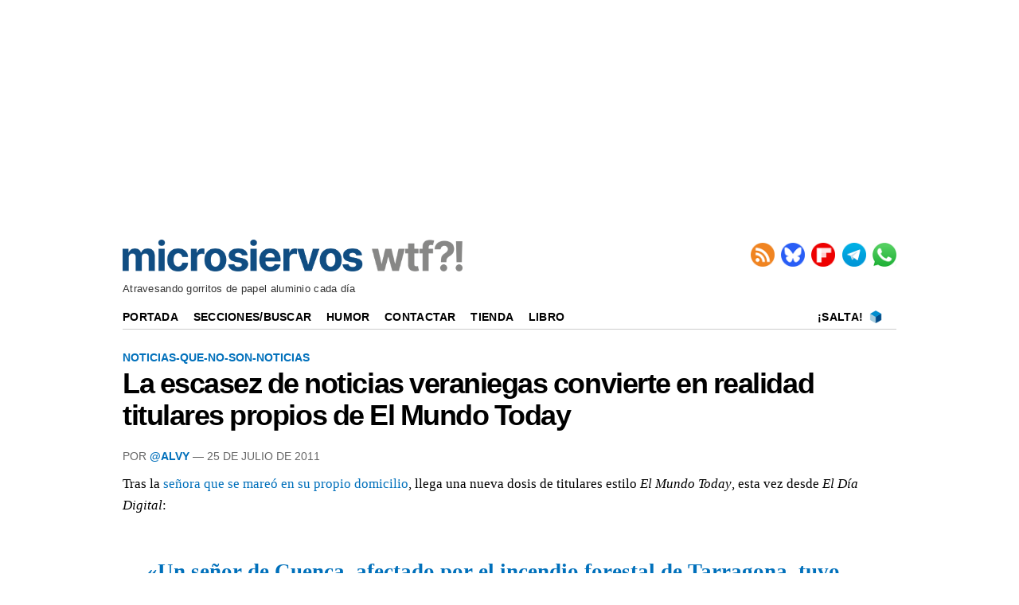

--- FILE ---
content_type: text/html; charset=UTF-8
request_url: https://wtf.microsiervos.com/no-noticias/titulares-estilo-el-mundo-today.html
body_size: 3415
content:
<!DOCTYPE html>
<html xmlns="http://www.w3.org/1999/xhtml" lang="es-ES">


<head>
<meta name="mobile-web-app-capable" content="yes">
<meta name="apple-mobile-web-app-capable" content="yes">
<meta http-equiv="Content-Type" content="text/html; charset=UTF-8">
<meta name="robots" content="index,follow">
<meta name="robots" content="noodp">
<meta name="geo.region" content="ES-M">
<meta name="geo.placename" content="Madrid">
<meta name="viewport" content="width=device-width">

<link rel="preconnect dns-prefetch" href="//img.microsiervos.com">

<!-- Google Tag Manager -->
<script>
(function(w,d,s,l,i){w[l]=w[l]||[];w[l].push({'gtm.start':
new Date().getTime(),event:'gtm.js'});var f=d.getElementsByTagName(s)[0],
j=d.createElement(s),dl=l!='dataLayer'?'&l='+l:'';j.async=true;j.src=
'https://www.googletagmanager.com/gtm.js?id='+i+dl;f.parentNode.insertBefore(j,f);
})(window,document,'script','dataLayer','GTM-MXB2Q5Q');</script>
<!-- End Google Tag Manager -->

<link rel="preconnect" href="//img.microsiervos.com">
<link rel="dns-prefetch" href="//img.microsiervos.com">
<link rel="icon" type="image/png" sizes="48x48" href="//img.microsiervos.com/favicon.ico">
<link rel="apple-touch-icon" sizes="180x180" href="//img.microsiervos.com/apple-touch-icon.png">
<link rel="icon" type="image/png" sizes="32x32" href="//img.microsiervos.com/favicon-32x32.png">
<link rel="icon" type="image/png" sizes="16x16" href="//img.microsiervos.com/favicon-16x16.png">
<link rel="manifest" href="//img.microsiervos.com/site.webmanifest">
<link rel="mask-icon" href="//img.microsiervos.com/safari-pinned-tab.svg" color="#5bbad5">
<meta name="msapplication-TileColor" content="#dddddd">
<meta name="theme-color" content="#ffffff">

<link rel="stylesheet" href="//img.microsiervos.com/css/microsiervos-v9.css">
<link rel="alternate" type="application/rss+xml" title="RSS" href="//www.microsiervos.com/index.xml">




<title>La escasez de noticias veraniegas convierte en realidad titulares propios de El Mundo Today</title>
<link rel="canonical" href="https://wtf.microsiervos.com/no-noticias/titulares-estilo-el-mundo-today.html">
<meta name="description" content="Tras la señora que se mareó en su propio domicilio, llega una nueva dosis de titulares estilo El Mundo Today, esta vez desde...">

<meta property="og:image" content="https://www.microsiervos.com/images/Isotipo_Microsiervos_2020_512px.png">
<meta name="twitter:image" content="https://www.microsiervos.com/images/Isotipo_Microsiervos_2020_512px.png">


<meta property="og:title" content="La escasez de noticias veraniegas convierte en realidad titulares propios de El Mundo Today">
<meta property="og:type" content="article">
<meta property="og:url" content="https://wtf.microsiervos.com/no-noticias/titulares-estilo-el-mundo-today.html">
<meta property="og:description" content="Tras la señora que se mareó en su propio domicilio, llega una nueva dosis de titulares estilo El Mundo Today, esta vez desde El Día Digital: «Un señor de Cuenca, afectado por el incendio forestal de Tarragona, tuvo que esperar...">
<meta property="og:locale" content="es_ES">
<meta property="og:site_name" content="Microsiervos">
<meta property="og:updated_time" content="2011-07-25 23:00:35">
<meta name="author" content="@Alvy">
<meta property="parsely-section" content="Noticias-que-no-son-noticias">
<meta property="parsely-tags" content="noticias-que-no-son-noticias">
<meta name="twitter:card" content="summary_large_image">
<meta name="twitter:site" content="Microsiervos">
<meta name="twitter:title" content="La escasez de noticias veraniegas convierte en realidad titulares propios de El Mundo Today">
<meta name="twitter:description" content="Tras la señora que se mareó en su propio domicilio, llega una nueva dosis de titulares estilo El Mundo Today, esta vez desde El Día Digital: «Un señor de Cuenca, afectado por el incendio forestal de Tarragona, tuvo que esperar...">
<meta name="twitter:url" content="https://wtf.microsiervos.com/no-noticias/titulares-estilo-el-mundo-today.html">

<!-- Quantcast Tag -->
<script>
var _qevents = _qevents || [];

(function() {
var elem = document.createElement('script');
elem.src = (document.location.protocol == "https:" ? "https://secure" : "http://edge") + ".quantserve.com/quant.js";
elem.async = true;
elem.type = "text/javascript";
var scpt = document.getElementsByTagName('script')[0];
scpt.parentNode.insertBefore(elem, scpt);
})();

_qevents.push({
qacct:"p-f9s0arysH6zJg",
uid:"webmaster@microsiervos.com"
});
</script>

<!-- Start AdServer -->
<link rel="stylesheet" href="https://massariuscdn.com/pubs/microsiervos/index.css">

<script>
var msTag = {
  site: 'microsiervos',
  page: 'wtf_section',
};
</script>
<script async src="https://massariuscdn.com/pubs/Microsiervos/Microsiervos_hb_setup.js"></script>
<!-- End AdServer -->







</head>  

<body>

<!-- /13436254/WTF_Microsiervos_ROS_Header -->
<div id='div-gpt-ad-microsiervos_ros_header' style='margin-top:2px; margin-bottom:2px;'></div>
<!-- End  -->

<!-- Google Tag Manager (noscript) -->
<noscript><iframe title="Google Tag Manager" src="https://www.googletagmanager.com/ns.html?id=GTM-MXB2Q5Q"
height="0" width="0" style="display:none;visibility:hidden"></iframe></noscript>
<!-- End Google Tag Manager (noscript) -->

<div id="header" class="header">
  <span class="logo">
    <a href="//wtf.microsiervos.com/">
    <img loading="lazy" src="//img.microsiervos.com/blog/logo-wtf-microsiervos.png" width="427" height="40" alt="Microsiervos WTF" title="Microsiervos WTF">
    </a>
  </span>

       <div class="nav">
          <ul class="nav inline-items">
  <li><a href="//www.microsiervos.com/index.xml"><img src="//img.microsiervos.com/blog/icono-rss.png" style="vertical-align:top; width:30px; height:30px;" alt="RSS" title="RSS"></a></li>
    <li><a href="https://bsky.app/profile/microsiervos.bsky.social"><img src="//img.microsiervos.com/blog/icono-bluesky.png" style="aspect-ratio:1/1; vertical-align: top; width:30px; height:30px;" alt="Bluesky" title="Bluesky"></a></li>
  <li><a href="https://flipboard.com/@microsiervos/microsiervos-232c7gu5y"><img src="//img.microsiervos.com/blog/icono-flipboard.png" style="vertical-align:top; width:30px; height:30px;" alt="Flipboard" title="Flipboard"></a></li>
  <li><a href="https://telegram.me/microsiervos"><img src="//img.microsiervos.com/blog/icono-telegram.png" style="aspect-ratio:1/1; vertical-align: top; width:30px; height:30px;" alt="Telegram" title="Telegram"></a></li>
  <li><a href="https://whatsapp.com/channel/0029VaXuiML1SWt49K8bg03V"><img src="//img.microsiervos.com/blog/icono-whatsapp.png" style="aspect-ratio:1/1; vertical-align: top; width:30px; height:30px;" alt="WhatsApp" title="WhatsApp"></a></li>
</ul>
</div>

<div class="tagline">Atravesando gorritos de papel aluminio cada día</div>

   <div class="logo-movil" style="clear:both;float:left;margin-left:2em;"><a href="//wtf.microsiervos.com/"><img loading="lazy" src="//img.microsiervos.com/blog/logo-wtf-microsiervos.png" style="width:204px;" alt="Microsiervos"></a></div>

   <div class="social" style="float:right; margin: 0 1em 1.5em 0;">
            <ul class="social inline-items">
  <li><a href="https://telegram.me/microsiervos"><img src="//img.microsiervos.com/blog/icono-telegram.png" style="aspect-ratio:1/1; vertical-align: bottom; width:25px; height:25px;" alt="Telegram" title="Telegram"></a></li>
  <li><a href="https://whatsapp.com/channel/0029VaXuiML1SWt49K8bg03V"><img src="//img.microsiervos.com/blog/icono-whatsapp.png" style="aspect-ratio:1/1; vertical-align: bottom; width:25px; height:25px;" alt="WhatsApp" title="WhatsApp"></a></li>
</ul>   
   </div>
 
 <hr>
 
<div class="nav-desk" style="vertical-align:baseline;">
<a href="//www.microsiervos.com/">Portada</a>
<a href="//wtf.microsiervos.com/archivos.html">Secciones/Buscar</a>
<a href="//wtf.microsiervos.com/">Humor</a>
<a href="//www.microsiervos.com/contacto.html">Contactar</a> 
<a href="//www.microsiervos.com/seleccion/">Tienda</a>
<a href="//www.microsiervos.com/libro/">Libro</a>
<span style="float:right; margin-right:1em;">
<a style="padding: 0 0.25em 0 0;" href="//wtf.microsiervos.com/salta.html" accesskey="s">¡Salta!</a> <a style="padding: 0 0.25em 0 0;" href="//wtf.microsiervos.com/salta.html"><img style="vertical-align: text-bottom; width:16px; height:16px;" src="//www.microsiervos.com/favicon-16x16.png" alt="¡Salta!"></a>
</span>
</div>
 
<div class="nav-movil" style="float:left;margin-left:1em;">
<a href="//www.microsiervos.com/">Microsiervos</a> 
<a href="//wtf.microsiervos.com/archivos.html">Buscar</a> 
<a href="//www.microsiervos.com/">Humor</a> 
<a href="//www.microsiervos.com/libro/">Libro</a>
<span style="float:right; margin-right:1em;">
<a style="padding: 0 0.25em 0 0;" href="//wtf.microsiervos.com/salta.html" accesskey="s">¡Salta!</a> <a style="padding: 0 0.25em 0 0;" href="//wtf.microsiervos.com/salta.html"><img style="vertical-align: text-bottom; width:16px; height:16px;" src="//www.microsiervos.com/favicon-16x16.png" alt="¡Salta!"></a>
</span>
</div>
<br>
</div>


<div id="container">
<div id="columna-post-wtf">

<div class="articulo">

 


<div class="tags">




<a href="https://wtf.microsiervos.com/no-noticias/">Noticias-que-no-son-noticias</a>
</div>


<article>
<div class="title">
<h1><span><a href="https://wtf.microsiervos.com/no-noticias/titulares-estilo-el-mundo-today.html">La escasez de noticias veraniegas convierte en realidad titulares propios de El Mundo Today</a></span></h1></div>

<div class="autor">
Por <a href="https://bsky.app/profile/alvy.bsky.social">@Alvy</a> — <time datetime="2011-07-25T23:00">25 de julio de 2011</time>

</div>


<p>Tras la <a href="http://wtf.microsiervos.com/no-noticias/periodicos-el-mundo-today.html">señora que se mareó en su propio domicilio</a>, llega una nueva dosis de titulares estilo <em>El Mundo Today</em>, esta vez desde <em>El Día Digital</em>:</p>

<p style="font-size:140%; line-height:140%; margin:30px;"><a href="http://eldiadigital.es/not/27617/un_conquense__afectado_por_el_incendio_forestal_de_tarragona/"><strong>«Un señor de Cuenca, afectado por el incendio forestal de Tarragona, tuvo que esperar durante cuatro horas y media a otro tren»</strong></a></p>

<p><!-- <p align="center"><img src="//img.microsiervos.com/wtf/eldiadigital-conquense.jpg" height="481" width="551" border="0" hspace="2" vspace="4" alt="Eldiadigital-Conquense" /> --></p></p>

<p><strong>Uno entre 1.700</strong> entre 40 millones… un retraso parecido al que sufren los madrileños en la M-30 cada día… ¡Eso sí que es interés general!</p>

<p>¡¡<a href="http://www.elmundotoday.com/">El Mundo Today</a> power forever!!</p>


</article>


<div class="social-icons">

<p class="social-icons-text">Compartir / Conversar</p>

<a href="//share.flipboard.com/bookmarklet/popout?v=2&amp;url=https://wtf.microsiervos.com/no-noticias/titulares-estilo-el-mundo-today.html"><img class="light-rounded-icons" loading="lazy" src="//img.microsiervos.com/i_fl.png" style="width:48px; height:48px;" alt="Compartir en Flipboard" title="Compartir en Flipboard"></a> 

<a href="//bsky.app/intent/compose?text=La%20escasez%20de%20noticias%20veraniegas%20convierte%20en%20realidad%20titulares%20propios%20de%20El%20Mundo%20Today%20%23noticias-que-no-son-noticias%20%23WTF%20https://wtf.microsiervos.com/no-noticias/titulares-estilo-el-mundo-today.html"><img class="light-rounded-icons" loading="lazy" src="//img.microsiervos.com/i-bluesky.png" style="width:48px; height:48px;" alt="Publicar" title="Publicar"></a>

</div>
</div>


<p class='pb-tag'>PUBLICIDAD</p>
<!-- Start AdServer -->
<!-- 13436254/Microsiervos_WTF_BTF1 -->
<div id="div-gpt-ad-microsiervos_wtf_btf" style="display:block;"></div>
<!-- End AdServer -->
<!-- Start AdServer -->
<!-- /13436254/Microsiervos_Phone_Home_320x50//V1_BTF -->
<div id='div-gpt-ad-1571211628702-0'></div>
<!-- End AdServer -->
<br><hr>
</div>
</div>

<div id="pre-footer-wtf">
<div class="pagination" style="float:left;">

<ul>
<li><a href="http://wtf.microsiervos.com/frikismo/obras-vigiladas-alianza-rebelde.html" title="Anotación posterior">&larr; Posterior</a></li>
</ul>
</div>

<div class="pagination" style="float:right;">

<ul>
<li><a href="http://wtf.microsiervos.com/mundoreal/poste-equilibradamente-perfecto.html" title="Anotación anterior">&nbsp;Anterior &rarr;</a></li>
</ul>

</div>
</div>

<br /><br />
<footer>
<div id="footer" class="footer">
<p><a href="https://www.microsiervos.com/"><img style="aspect-ratio:175/23; width:175px; height:23px;" loading="lazy" src="https://img.microsiervos.com/blog/logo-microsiervos-2020.png" alt="Microsiervos"></a></p>
<p><a href="https://www.microsiervos.com/archivo/general/acerca-de-microsiervos.html">Acerca de Microsiervos</a> • 
<a href="https://www.microsiervos.com/libro/">Libro</a> • 
<a href="https://www.microsiervos.com/contacto.html">Contactar</a> • 
<a href="https://www.microsiervos.com/boletin/">Boletín/Newsletter/Correo</a> • 
<a href="https://www.microsiervos.com/publicidad/">Publicidad</a> • 
<a href="https://www.microsiervos.com/archivo/general/aviso-legal.html">Legal</a> • 
<a href="#" onclick="window.__tcfapi('displayConsentUi', 2, function() {}); return false;">Privacidad y Cookies</a></p>
</div>
</footer>




  </body>
</html>